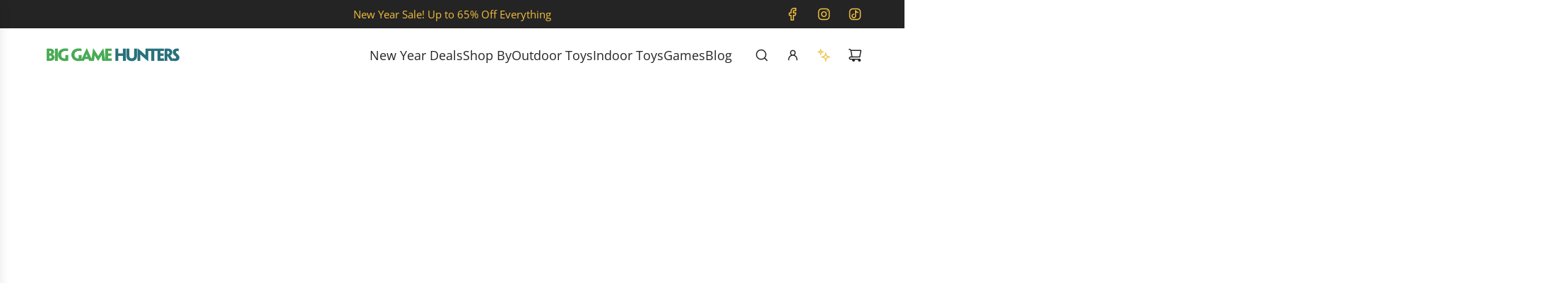

--- FILE ---
content_type: text/javascript
request_url: https://www.biggamehunters.co.uk/cdn/shop/t/67/assets/component-complementary-products.js?v=140161883180459774071758695582
body_size: 15198
content:
(()=>{"use strict";var __webpack_modules__={9811:()=>{/**
 * @license
 * Copyright 2019 Google LLC
 * SPDX-License-Identifier: BSD-3-Clause
 */const css_tag_t=window,e=css_tag_t.ShadowRoot&&(css_tag_t.ShadyCSS===void 0||css_tag_t.ShadyCSS.nativeShadow)&&"adoptedStyleSheets"in Document.prototype&&"replace"in CSSStyleSheet.prototype,s=Symbol(),n=new WeakMap;class o{constructor(t2,e2,n2){if(this._$cssResult$=!0,n2!==s)throw Error("CSSResult is not constructable. Use `unsafeCSS` or `css` instead.");this.cssText=t2,this.t=e2}get styleSheet(){let t2=this.o;const s2=this.t;if(e&&t2===void 0){const e2=s2!==void 0&&s2.length===1;e2&&(t2=n.get(s2)),t2===void 0&&((this.o=t2=new CSSStyleSheet).replaceSync(this.cssText),e2&&n.set(s2,t2))}return t2}toString(){return this.cssText}}const r=t2=>new o(typeof t2=="string"?t2:t2+"",void 0,s),i=(t2,...e2)=>{const n2=t2.length===1?t2[0]:e2.reduce((e3,s2,n3)=>e3+(t3=>{if(t3._$cssResult$===!0)return t3.cssText;if(typeof t3=="number")return t3;throw Error("Value passed to 'css' function must be a 'css' function result: "+t3+". Use 'unsafeCSS' to pass non-literal values, but take care to ensure page security.")})(s2)+t2[n3+1],t2[0]);return new o(n2,t2,s)},S=(s2,n2)=>{e?s2.adoptedStyleSheets=n2.map(t2=>t2 instanceof CSSStyleSheet?t2:t2.styleSheet):n2.forEach(e2=>{const n3=document.createElement("style"),o2=css_tag_t.litNonce;o2!==void 0&&n3.setAttribute("nonce",o2),n3.textContent=e2.cssText,s2.appendChild(n3)})},c=e?t2=>t2:t2=>t2 instanceof CSSStyleSheet?(t3=>{let e2="";for(const s2 of t3.cssRules)e2+=s2.cssText;return r(e2)})(t2):t2;/**
 * @license
 * Copyright 2017 Google LLC
 * SPDX-License-Identifier: BSD-3-Clause
 */var reactive_element_s;const reactive_element_e=window,reactive_element_r=reactive_element_e.trustedTypes,h=reactive_element_r?reactive_element_r.emptyScript:"",reactive_element_o=reactive_element_e.reactiveElementPolyfillSupport,reactive_element_n={toAttribute(t2,i2){switch(i2){case Boolean:t2=t2?h:null;break;case Object:case Array:t2=t2==null?t2:JSON.stringify(t2)}return t2},fromAttribute(t2,i2){let s2=t2;switch(i2){case Boolean:s2=t2!==null;break;case Number:s2=t2===null?null:Number(t2);break;case Object:case Array:try{s2=JSON.parse(t2)}catch{s2=null}}return s2}},a=(t2,i2)=>i2!==t2&&(i2==i2||t2==t2),l={attribute:!0,type:String,converter:reactive_element_n,reflect:!1,hasChanged:a},d="finalized";class u extends HTMLElement{constructor(){super(),this._$Ei=new Map,this.isUpdatePending=!1,this.hasUpdated=!1,this._$El=null,this._$Eu()}static addInitializer(t2){var i2;this.finalize(),((i2=this.h)!==null&&i2!==void 0?i2:this.h=[]).push(t2)}static get observedAttributes(){this.finalize();const t2=[];return this.elementProperties.forEach((i2,s2)=>{const e2=this._$Ep(s2,i2);e2!==void 0&&(this._$Ev.set(e2,s2),t2.push(e2))}),t2}static createProperty(t2,i2=l){if(i2.state&&(i2.attribute=!1),this.finalize(),this.elementProperties.set(t2,i2),!i2.noAccessor&&!this.prototype.hasOwnProperty(t2)){const s2=typeof t2=="symbol"?Symbol():"__"+t2,e2=this.getPropertyDescriptor(t2,s2,i2);e2!==void 0&&Object.defineProperty(this.prototype,t2,e2)}}static getPropertyDescriptor(t2,i2,s2){return{get(){return this[i2]},set(e2){const r2=this[t2];this[i2]=e2,this.requestUpdate(t2,r2,s2)},configurable:!0,enumerable:!0}}static getPropertyOptions(t2){return this.elementProperties.get(t2)||l}static finalize(){if(this.hasOwnProperty(d))return!1;this[d]=!0;const t2=Object.getPrototypeOf(this);if(t2.finalize(),t2.h!==void 0&&(this.h=[...t2.h]),this.elementProperties=new Map(t2.elementProperties),this._$Ev=new Map,this.hasOwnProperty("properties")){const t3=this.properties,i2=[...Object.getOwnPropertyNames(t3),...Object.getOwnPropertySymbols(t3)];for(const s2 of i2)this.createProperty(s2,t3[s2])}return this.elementStyles=this.finalizeStyles(this.styles),!0}static finalizeStyles(i2){const s2=[];if(Array.isArray(i2)){const e2=new Set(i2.flat(1/0).reverse());for(const i3 of e2)s2.unshift(c(i3))}else i2!==void 0&&s2.push(c(i2));return s2}static _$Ep(t2,i2){const s2=i2.attribute;return s2===!1?void 0:typeof s2=="string"?s2:typeof t2=="string"?t2.toLowerCase():void 0}_$Eu(){var t2;this._$E_=new Promise(t3=>this.enableUpdating=t3),this._$AL=new Map,this._$Eg(),this.requestUpdate(),(t2=this.constructor.h)===null||t2===void 0||t2.forEach(t3=>t3(this))}addController(t2){var i2,s2;((i2=this._$ES)!==null&&i2!==void 0?i2:this._$ES=[]).push(t2),this.renderRoot!==void 0&&this.isConnected&&((s2=t2.hostConnected)===null||s2===void 0||s2.call(t2))}removeController(t2){var i2;(i2=this._$ES)===null||i2===void 0||i2.splice(this._$ES.indexOf(t2)>>>0,1)}_$Eg(){this.constructor.elementProperties.forEach((t2,i2)=>{this.hasOwnProperty(i2)&&(this._$Ei.set(i2,this[i2]),delete this[i2])})}createRenderRoot(){var t2;const s2=(t2=this.shadowRoot)!==null&&t2!==void 0?t2:this.attachShadow(this.constructor.shadowRootOptions);return S(s2,this.constructor.elementStyles),s2}connectedCallback(){var t2;this.renderRoot===void 0&&(this.renderRoot=this.createRenderRoot()),this.enableUpdating(!0),(t2=this._$ES)===null||t2===void 0||t2.forEach(t3=>{var i2;return(i2=t3.hostConnected)===null||i2===void 0?void 0:i2.call(t3)})}enableUpdating(t2){}disconnectedCallback(){var t2;(t2=this._$ES)===null||t2===void 0||t2.forEach(t3=>{var i2;return(i2=t3.hostDisconnected)===null||i2===void 0?void 0:i2.call(t3)})}attributeChangedCallback(t2,i2,s2){this._$AK(t2,s2)}_$EO(t2,i2,s2=l){var e2;const r2=this.constructor._$Ep(t2,s2);if(r2!==void 0&&s2.reflect===!0){const h2=(((e2=s2.converter)===null||e2===void 0?void 0:e2.toAttribute)!==void 0?s2.converter:reactive_element_n).toAttribute(i2,s2.type);this._$El=t2,h2==null?this.removeAttribute(r2):this.setAttribute(r2,h2),this._$El=null}}_$AK(t2,i2){var s2;const e2=this.constructor,r2=e2._$Ev.get(t2);if(r2!==void 0&&this._$El!==r2){const t3=e2.getPropertyOptions(r2),h2=typeof t3.converter=="function"?{fromAttribute:t3.converter}:((s2=t3.converter)===null||s2===void 0?void 0:s2.fromAttribute)!==void 0?t3.converter:reactive_element_n;this._$El=r2,this[r2]=h2.fromAttribute(i2,t3.type),this._$El=null}}requestUpdate(t2,i2,s2){let e2=!0;t2!==void 0&&(((s2=s2||this.constructor.getPropertyOptions(t2)).hasChanged||a)(this[t2],i2)?(this._$AL.has(t2)||this._$AL.set(t2,i2),s2.reflect===!0&&this._$El!==t2&&(this._$EC===void 0&&(this._$EC=new Map),this._$EC.set(t2,s2))):e2=!1),!this.isUpdatePending&&e2&&(this._$E_=this._$Ej())}async _$Ej(){this.isUpdatePending=!0;try{await this._$E_}catch(t3){Promise.reject(t3)}const t2=this.scheduleUpdate();return t2!=null&&await t2,!this.isUpdatePending}scheduleUpdate(){return this.performUpdate()}performUpdate(){var t2;if(!this.isUpdatePending)return;this.hasUpdated,this._$Ei&&(this._$Ei.forEach((t3,i3)=>this[i3]=t3),this._$Ei=void 0);let i2=!1;const s2=this._$AL;try{i2=this.shouldUpdate(s2),i2?(this.willUpdate(s2),(t2=this._$ES)===null||t2===void 0||t2.forEach(t3=>{var i3;return(i3=t3.hostUpdate)===null||i3===void 0?void 0:i3.call(t3)}),this.update(s2)):this._$Ek()}catch(t3){throw i2=!1,this._$Ek(),t3}i2&&this._$AE(s2)}willUpdate(t2){}_$AE(t2){var i2;(i2=this._$ES)===null||i2===void 0||i2.forEach(t3=>{var i3;return(i3=t3.hostUpdated)===null||i3===void 0?void 0:i3.call(t3)}),this.hasUpdated||(this.hasUpdated=!0,this.firstUpdated(t2)),this.updated(t2)}_$Ek(){this._$AL=new Map,this.isUpdatePending=!1}get updateComplete(){return this.getUpdateComplete()}getUpdateComplete(){return this._$E_}shouldUpdate(t2){return!0}update(t2){this._$EC!==void 0&&(this._$EC.forEach((t3,i2)=>this._$EO(i2,this[i2],t3)),this._$EC=void 0),this._$Ek()}updated(t2){}firstUpdated(t2){}}u[d]=!0,u.elementProperties=new Map,u.elementStyles=[],u.shadowRootOptions={mode:"open"},reactive_element_o?.({ReactiveElement:u}),((reactive_element_s=reactive_element_e.reactiveElementVersions)!==null&&reactive_element_s!==void 0?reactive_element_s:reactive_element_e.reactiveElementVersions=[]).push("1.6.3");/**
 * @license
 * Copyright 2017 Google LLC
 * SPDX-License-Identifier: BSD-3-Clause
 */var lit_html_t;const lit_html_i=window,lit_html_s=lit_html_i.trustedTypes,lit_html_e=lit_html_s?lit_html_s.createPolicy("lit-html",{createHTML:t2=>t2}):void 0,lit_html_o="$lit$",lit_html_n=`lit$${(Math.random()+"").slice(9)}$`,lit_html_l="?"+lit_html_n,lit_html_h=`<${lit_html_l}>`,lit_html_r=document,lit_html_u=()=>lit_html_r.createComment(""),lit_html_d=t2=>t2===null||typeof t2!="object"&&typeof t2!="function",lit_html_c=Array.isArray,v=t2=>lit_html_c(t2)||typeof t2?.[Symbol.iterator]=="function",lit_html_a=`[ 	
\f\r]`,f=/<(?:(!--|\/[^a-zA-Z])|(\/?[a-zA-Z][^>\s]*)|(\/?$))/g,_=/-->/g,m=/>/g,p=RegExp(`>|${lit_html_a}(?:([^\\s"'>=/]+)(${lit_html_a}*=${lit_html_a}*(?:[^ 	
\f\r"'\`<>=]|("|')|))|$)`,"g"),g=/'/g,$=/"/g,y=/^(?:script|style|textarea|title)$/i,w=t2=>(i2,...s2)=>({_$litType$:t2,strings:i2,values:s2}),x=w(1),b=w(2),T=Symbol.for("lit-noChange"),A=Symbol.for("lit-nothing"),E=new WeakMap,C=lit_html_r.createTreeWalker(lit_html_r,129,null,!1);function P(t2,i2){if(!Array.isArray(t2)||!t2.hasOwnProperty("raw"))throw Error("invalid template strings array");return lit_html_e!==void 0?lit_html_e.createHTML(i2):i2}const V=(t2,i2)=>{const s2=t2.length-1,e2=[];let l2,r2=i2===2?"<svg>":"",u2=f;for(let i3=0;i3<s2;i3++){const s3=t2[i3];let d2,c2,v2=-1,a2=0;for(;a2<s3.length&&(u2.lastIndex=a2,c2=u2.exec(s3),c2!==null);)a2=u2.lastIndex,u2===f?c2[1]==="!--"?u2=_:c2[1]!==void 0?u2=m:c2[2]!==void 0?(y.test(c2[2])&&(l2=RegExp("</"+c2[2],"g")),u2=p):c2[3]!==void 0&&(u2=p):u2===p?c2[0]===">"?(u2=l2??f,v2=-1):c2[1]===void 0?v2=-2:(v2=u2.lastIndex-c2[2].length,d2=c2[1],u2=c2[3]===void 0?p:c2[3]==='"'?$:g):u2===$||u2===g?u2=p:u2===_||u2===m?u2=f:(u2=p,l2=void 0);const w2=u2===p&&t2[i3+1].startsWith("/>")?" ":"";r2+=u2===f?s3+lit_html_h:v2>=0?(e2.push(d2),s3.slice(0,v2)+lit_html_o+s3.slice(v2)+lit_html_n+w2):s3+lit_html_n+(v2===-2?(e2.push(void 0),i3):w2)}return[P(t2,r2+(t2[s2]||"<?>")+(i2===2?"</svg>":"")),e2]};class N{constructor({strings:t2,_$litType$:i2},e2){let h2;this.parts=[];let r2=0,d2=0;const c2=t2.length-1,v2=this.parts,[a2,f2]=V(t2,i2);if(this.el=N.createElement(a2,e2),C.currentNode=this.el.content,i2===2){const t3=this.el.content,i3=t3.firstChild;i3.remove(),t3.append(...i3.childNodes)}for(;(h2=C.nextNode())!==null&&v2.length<c2;){if(h2.nodeType===1){if(h2.hasAttributes()){const t3=[];for(const i3 of h2.getAttributeNames())if(i3.endsWith(lit_html_o)||i3.startsWith(lit_html_n)){const s2=f2[d2++];if(t3.push(i3),s2!==void 0){const t4=h2.getAttribute(s2.toLowerCase()+lit_html_o).split(lit_html_n),i4=/([.?@])?(.*)/.exec(s2);v2.push({type:1,index:r2,name:i4[2],strings:t4,ctor:i4[1]==="."?H:i4[1]==="?"?L:i4[1]==="@"?z:k})}else v2.push({type:6,index:r2})}for(const i3 of t3)h2.removeAttribute(i3)}if(y.test(h2.tagName)){const t3=h2.textContent.split(lit_html_n),i3=t3.length-1;if(i3>0){h2.textContent=lit_html_s?lit_html_s.emptyScript:"";for(let s2=0;s2<i3;s2++)h2.append(t3[s2],lit_html_u()),C.nextNode(),v2.push({type:2,index:++r2});h2.append(t3[i3],lit_html_u())}}}else if(h2.nodeType===8)if(h2.data===lit_html_l)v2.push({type:2,index:r2});else{let t3=-1;for(;(t3=h2.data.indexOf(lit_html_n,t3+1))!==-1;)v2.push({type:7,index:r2}),t3+=lit_html_n.length-1}r2++}}static createElement(t2,i2){const s2=lit_html_r.createElement("template");return s2.innerHTML=t2,s2}}function lit_html_S(t2,i2,s2=t2,e2){var o2,n2,l2,h2;if(i2===T)return i2;let r2=e2!==void 0?(o2=s2._$Co)===null||o2===void 0?void 0:o2[e2]:s2._$Cl;const u2=lit_html_d(i2)?void 0:i2._$litDirective$;return r2?.constructor!==u2&&((n2=r2?._$AO)===null||n2===void 0||n2.call(r2,!1),u2===void 0?r2=void 0:(r2=new u2(t2),r2._$AT(t2,s2,e2)),e2!==void 0?((l2=(h2=s2)._$Co)!==null&&l2!==void 0?l2:h2._$Co=[])[e2]=r2:s2._$Cl=r2),r2!==void 0&&(i2=lit_html_S(t2,r2._$AS(t2,i2.values),r2,e2)),i2}class M{constructor(t2,i2){this._$AV=[],this._$AN=void 0,this._$AD=t2,this._$AM=i2}get parentNode(){return this._$AM.parentNode}get _$AU(){return this._$AM._$AU}u(t2){var i2;const{el:{content:s2},parts:e2}=this._$AD,o2=((i2=t2?.creationScope)!==null&&i2!==void 0?i2:lit_html_r).importNode(s2,!0);C.currentNode=o2;let n2=C.nextNode(),l2=0,h2=0,u2=e2[0];for(;u2!==void 0;){if(l2===u2.index){let i3;u2.type===2?i3=new R(n2,n2.nextSibling,this,t2):u2.type===1?i3=new u2.ctor(n2,u2.name,u2.strings,this,t2):u2.type===6&&(i3=new Z(n2,this,t2)),this._$AV.push(i3),u2=e2[++h2]}l2!==u2?.index&&(n2=C.nextNode(),l2++)}return C.currentNode=lit_html_r,o2}v(t2){let i2=0;for(const s2 of this._$AV)s2!==void 0&&(s2.strings!==void 0?(s2._$AI(t2,s2,i2),i2+=s2.strings.length-2):s2._$AI(t2[i2])),i2++}}class R{constructor(t2,i2,s2,e2){var o2;this.type=2,this._$AH=A,this._$AN=void 0,this._$AA=t2,this._$AB=i2,this._$AM=s2,this.options=e2,this._$Cp=(o2=e2?.isConnected)===null||o2===void 0||o2}get _$AU(){var t2,i2;return(i2=(t2=this._$AM)===null||t2===void 0?void 0:t2._$AU)!==null&&i2!==void 0?i2:this._$Cp}get parentNode(){let t2=this._$AA.parentNode;const i2=this._$AM;return i2!==void 0&&t2?.nodeType===11&&(t2=i2.parentNode),t2}get startNode(){return this._$AA}get endNode(){return this._$AB}_$AI(t2,i2=this){t2=lit_html_S(this,t2,i2),lit_html_d(t2)?t2===A||t2==null||t2===""?(this._$AH!==A&&this._$AR(),this._$AH=A):t2!==this._$AH&&t2!==T&&this._(t2):t2._$litType$!==void 0?this.g(t2):t2.nodeType!==void 0?this.$(t2):v(t2)?this.T(t2):this._(t2)}k(t2){return this._$AA.parentNode.insertBefore(t2,this._$AB)}$(t2){this._$AH!==t2&&(this._$AR(),this._$AH=this.k(t2))}_(t2){this._$AH!==A&&lit_html_d(this._$AH)?this._$AA.nextSibling.data=t2:this.$(lit_html_r.createTextNode(t2)),this._$AH=t2}g(t2){var i2;const{values:s2,_$litType$:e2}=t2,o2=typeof e2=="number"?this._$AC(t2):(e2.el===void 0&&(e2.el=N.createElement(P(e2.h,e2.h[0]),this.options)),e2);if(((i2=this._$AH)===null||i2===void 0?void 0:i2._$AD)===o2)this._$AH.v(s2);else{const t3=new M(o2,this),i3=t3.u(this.options);t3.v(s2),this.$(i3),this._$AH=t3}}_$AC(t2){let i2=E.get(t2.strings);return i2===void 0&&E.set(t2.strings,i2=new N(t2)),i2}T(t2){lit_html_c(this._$AH)||(this._$AH=[],this._$AR());const i2=this._$AH;let s2,e2=0;for(const o2 of t2)e2===i2.length?i2.push(s2=new R(this.k(lit_html_u()),this.k(lit_html_u()),this,this.options)):s2=i2[e2],s2._$AI(o2),e2++;e2<i2.length&&(this._$AR(s2&&s2._$AB.nextSibling,e2),i2.length=e2)}_$AR(t2=this._$AA.nextSibling,i2){var s2;for((s2=this._$AP)===null||s2===void 0||s2.call(this,!1,!0,i2);t2&&t2!==this._$AB;){const i3=t2.nextSibling;t2.remove(),t2=i3}}setConnected(t2){var i2;this._$AM===void 0&&(this._$Cp=t2,(i2=this._$AP)===null||i2===void 0||i2.call(this,t2))}}class k{constructor(t2,i2,s2,e2,o2){this.type=1,this._$AH=A,this._$AN=void 0,this.element=t2,this.name=i2,this._$AM=e2,this.options=o2,s2.length>2||s2[0]!==""||s2[1]!==""?(this._$AH=Array(s2.length-1).fill(new String),this.strings=s2):this._$AH=A}get tagName(){return this.element.tagName}get _$AU(){return this._$AM._$AU}_$AI(t2,i2=this,s2,e2){const o2=this.strings;let n2=!1;if(o2===void 0)t2=lit_html_S(this,t2,i2,0),n2=!lit_html_d(t2)||t2!==this._$AH&&t2!==T,n2&&(this._$AH=t2);else{const e3=t2;let l2,h2;for(t2=o2[0],l2=0;l2<o2.length-1;l2++)h2=lit_html_S(this,e3[s2+l2],i2,l2),h2===T&&(h2=this._$AH[l2]),n2||(n2=!lit_html_d(h2)||h2!==this._$AH[l2]),h2===A?t2=A:t2!==A&&(t2+=(h2??"")+o2[l2+1]),this._$AH[l2]=h2}n2&&!e2&&this.j(t2)}j(t2){t2===A?this.element.removeAttribute(this.name):this.element.setAttribute(this.name,t2??"")}}class H extends k{constructor(){super(...arguments),this.type=3}j(t2){this.element[this.name]=t2===A?void 0:t2}}const I=lit_html_s?lit_html_s.emptyScript:"";class L extends k{constructor(){super(...arguments),this.type=4}j(t2){t2&&t2!==A?this.element.setAttribute(this.name,I):this.element.removeAttribute(this.name)}}class z extends k{constructor(t2,i2,s2,e2,o2){super(t2,i2,s2,e2,o2),this.type=5}_$AI(t2,i2=this){var s2;if((t2=(s2=lit_html_S(this,t2,i2,0))!==null&&s2!==void 0?s2:A)===T)return;const e2=this._$AH,o2=t2===A&&e2!==A||t2.capture!==e2.capture||t2.once!==e2.once||t2.passive!==e2.passive,n2=t2!==A&&(e2===A||o2);o2&&this.element.removeEventListener(this.name,this,e2),n2&&this.element.addEventListener(this.name,this,t2),this._$AH=t2}handleEvent(t2){var i2,s2;typeof this._$AH=="function"?this._$AH.call((s2=(i2=this.options)===null||i2===void 0?void 0:i2.host)!==null&&s2!==void 0?s2:this.element,t2):this._$AH.handleEvent(t2)}}class Z{constructor(t2,i2,s2){this.element=t2,this.type=6,this._$AN=void 0,this._$AM=i2,this.options=s2}get _$AU(){return this._$AM._$AU}_$AI(t2){lit_html_S(this,t2)}}const j={O:lit_html_o,P:lit_html_n,A:lit_html_l,C:1,M:V,L:M,R:v,D:lit_html_S,I:R,V:k,H:L,N:z,U:H,F:Z},B=lit_html_i.litHtmlPolyfillSupport;B?.(N,R),((lit_html_t=lit_html_i.litHtmlVersions)!==null&&lit_html_t!==void 0?lit_html_t:lit_html_i.litHtmlVersions=[]).push("2.8.0");const D=(t2,i2,s2)=>{var e2,o2;const n2=(e2=s2?.renderBefore)!==null&&e2!==void 0?e2:i2;let l2=n2._$litPart$;if(l2===void 0){const t3=(o2=s2?.renderBefore)!==null&&o2!==void 0?o2:null;n2._$litPart$=l2=new R(i2.insertBefore(lit_html_u(),t3),t3,void 0,s2??{})}return l2._$AI(t2),l2};/**
 * @license
 * Copyright 2017 Google LLC
 * SPDX-License-Identifier: BSD-3-Clause
 */var lit_element_l,lit_element_o;const lit_element_r=null;class lit_element_s extends u{constructor(){super(...arguments),this.renderOptions={host:this},this._$Do=void 0}createRenderRoot(){var t2,e2;const i2=super.createRenderRoot();return(t2=(e2=this.renderOptions).renderBefore)!==null&&t2!==void 0||(e2.renderBefore=i2.firstChild),i2}update(t2){const i2=this.render();this.hasUpdated||(this.renderOptions.isConnected=this.isConnected),super.update(t2),this._$Do=D(i2,this.renderRoot,this.renderOptions)}connectedCallback(){var t2;super.connectedCallback(),(t2=this._$Do)===null||t2===void 0||t2.setConnected(!0)}disconnectedCallback(){var t2;super.disconnectedCallback(),(t2=this._$Do)===null||t2===void 0||t2.setConnected(!1)}render(){return T}}lit_element_s.finalized=!0,lit_element_s._$litElement$=!0,(lit_element_l=globalThis.litElementHydrateSupport)===null||lit_element_l===void 0||lit_element_l.call(globalThis,{LitElement:lit_element_s});const lit_element_n=globalThis.litElementPolyfillSupport;lit_element_n?.({LitElement:lit_element_s});const lit_element_h={_$AK:(t2,e2,i2)=>{t2._$AK(e2,i2)},_$AL:t2=>t2._$AL};((lit_element_o=globalThis.litElementVersions)!==null&&lit_element_o!==void 0?lit_element_o:globalThis.litElementVersions=[]).push("3.3.3");/**
 * @license
 * Copyright 2017 Google LLC
 * SPDX-License-Identifier: BSD-3-Clause
 */const directive_t={ATTRIBUTE:1,CHILD:2,PROPERTY:3,BOOLEAN_ATTRIBUTE:4,EVENT:5,ELEMENT:6},directive_e=t2=>(...e2)=>({_$litDirective$:t2,values:e2});class directive_i{constructor(t2){}get _$AU(){return this._$AM._$AU}_$AT(t2,e2,i2){this._$Ct=t2,this._$AM=e2,this._$Ci=i2}_$AS(t2,e2){return this.update(t2,e2)}update(t2,e2){return this.render(...e2)}}/**
 * @license
 * Copyright 2017 Google LLC
 * SPDX-License-Identifier: BSD-3-Clause
 */class unsafe_html_e extends directive_i{constructor(i2){if(super(i2),this.et=A,i2.type!==directive_t.CHILD)throw Error(this.constructor.directiveName+"() can only be used in child bindings")}render(r2){if(r2===A||r2==null)return this.ft=void 0,this.et=r2;if(r2===T)return r2;if(typeof r2!="string")throw Error(this.constructor.directiveName+"() called with a non-string value");if(r2===this.et)return this.ft;this.et=r2;const s2=[r2];return s2.raw=s2,this.ft={_$litType$:this.constructor.resultType,strings:s2,values:[]}}}unsafe_html_e.directiveName="unsafeHTML",unsafe_html_e.resultType=1;const unsafe_html_o=directive_e(unsafe_html_e);/**
 * @license
 * Copyright 2017 Google LLC
 * SPDX-License-Identifier: BSD-3-Clause
 */class unsafe_svg_t extends unsafe_html_e{}unsafe_svg_t.directiveName="unsafeSVG",unsafe_svg_t.resultType=2;const unsafe_svg_o=directive_e(unsafe_svg_t);/**
 * @license
 * Copyright 2018 Google LLC
 * SPDX-License-Identifier: BSD-3-Clause
 */const class_map_o=directive_e(class extends directive_i{constructor(t2){var i2;if(super(t2),t2.type!==directive_t.ATTRIBUTE||t2.name!=="class"||((i2=t2.strings)===null||i2===void 0?void 0:i2.length)>2)throw Error("`classMap()` can only be used in the `class` attribute and must be the only part in the attribute.")}render(t2){return" "+Object.keys(t2).filter(i2=>t2[i2]).join(" ")+" "}update(i2,[s2]){var r2,o2;if(this.it===void 0){this.it=new Set,i2.strings!==void 0&&(this.nt=new Set(i2.strings.join(" ").split(/\s/).filter(t2=>t2!=="")));for(const t2 in s2)s2[t2]&&!(!((r2=this.nt)===null||r2===void 0)&&r2.has(t2))&&this.it.add(t2);return this.render(s2)}const e2=i2.element.classList;this.it.forEach(t2=>{t2 in s2||(e2.remove(t2),this.it.delete(t2))});for(const t2 in s2){const i3=!!s2[t2];i3===this.it.has(t2)||!((o2=this.nt)===null||o2===void 0)&&o2.has(t2)||(i3?(e2.add(t2),this.it.add(t2)):(e2.remove(t2),this.it.delete(t2)))}return T}});function throttle(callback,interval){let enableCall=!0,calledWhenDisabled=!1;return(...args)=>{const onTimeout=()=>{calledWhenDisabled?(callback.apply(this,args),setTimeout(onTimeout,interval)):enableCall=!0,calledWhenDisabled=!1};if(!enableCall){calledWhenDisabled=!0;return}enableCall=!1,callback.apply(this,args),setTimeout(onTimeout,interval)}}function formatMoney(cents,format){var moneyFormat=format||"${{amount}}";typeof cents=="string"&&(cents=cents.replace(".",""));var value="",placeholderRegex=/\{\{\s*(\w+)\s*\}\}/,formatString=moneyFormat;function formatWithDelimiters(number,precision,thousands,decimal){if(precision==null&&(precision=2),thousands=thousands||",",decimal=decimal||".",isNaN(number)||number==null)return"0";number=(number/100).toFixed(precision);var parts=number.split("."),dollarsAmount=parts[0].replace(/(\d)(?=(\d{3})+(?!\d))/g,"$1"+thousands),centsAmount=parts[1]?decimal+parts[1]:"";return dollarsAmount+centsAmount}var match=formatString.match(placeholderRegex);if(!match)throw new Error(`Invalid format string: '${formatString}'. Expected '{{amount}}' or similar placeholders.`);switch(match[1]){case"amount":value=formatWithDelimiters(cents,2);break;case"amount_no_decimals":value=formatWithDelimiters(cents,0);break;case"amount_with_comma_separator":value=formatWithDelimiters(cents,2,".",",");break;case"amount_with_space_separator":value=formatWithDelimiters(cents,2," ",",");break;case"amount_no_decimals_with_comma_separator":value=formatWithDelimiters(cents,0,".",",");break;case"amount_no_decimals_with_space_separator":value=formatWithDelimiters(cents,0," ");break;default:throw new Error(`Unknown format type: ${match[1]}`)}return formatString.replace(placeholderRegex,value)}class FocusTrap{constructor(container,initialElement=null,onEscape=null){this.container=container,this.initialElement=initialElement,this.onEscape=onEscape,this.focusableElements=[],this.firstElement=null,this.lastElement=null,this.handleKeyDown=this.handleKeyDown.bind(this),this.updateFocusableElements=this.updateFocusableElements.bind(this),this.observer=new MutationObserver(this.updateFocusableElements),this.init()}init(){this.container&&(this.container.removeAttribute("inert"),this.updateFocusableElements(),this.initialElement&&this.isFocusable(this.initialElement)?this.initialElement.focus():this.firstElement&&this.firstElement.focus(),this.container.addEventListener("keydown",this.handleKeyDown),this.observer.observe(this.container,{childList:!0,subtree:!0,attributes:!0}))}isFocusable(el){return el?el.offsetParent!==null&&el.getAttribute("tabindex")!=="-1"&&!this.isInsideClosedDetails(el):!1}isInsideClosedDetails(el){let parent=el.parentElement;for(;parent;){if(parent.tagName.toLowerCase()==="details"&&!parent.hasAttribute("open"))return!(el.tagName.toLowerCase()==="summary"&&parent.querySelector("summary")===el);parent=parent.parentElement}return!1}updateFocusableElements(){this.focusableElements=Array.from(this.container.querySelectorAll('a[href], area[href], input:not([type=hidden]), select, textarea, button:not([disabled]), iframe, object, embed, [tabindex]:not([tabindex="-1"]), [contenteditable], summary')).filter(el=>this.isFocusable(el)),this.focusableElements.length>0?(this.firstElement=this.focusableElements[0],this.lastElement=this.focusableElements[this.focusableElements.length-1]):(this.firstElement=null,this.lastElement=null,console.warn("No focusable elements found within the container."))}handleKeyDown(e2){if(e2.key==="Tab"){if(this.focusableElements.length===0){e2.preventDefault();return}e2.shiftKey?document.activeElement===this.firstElement&&(e2.preventDefault(),this.lastElement.focus()):document.activeElement===this.lastElement&&(e2.preventDefault(),this.firstElement.focus())}else e2.key==="Escape"&&this.onEscape&&this.onEscape()}destroy(){this.container.setAttribute("inert",""),this.container.removeEventListener("keydown",this.handleKeyDown),this.observer.disconnect()}}class CartManager{constructor(){this.cartType=document.getElementById("PageContainer")?.dataset.cartType,this.cartAction=document.getElementById("PageContainer")?.dataset.cartAction,this.languageUrl=document.getElementById("PageContainer")?.dataset.languageUrl,this.cartCountIndicator=document.querySelector("[data-cart-count-indicator]"),this.wethemeGlobal=document.querySelector("script#wetheme-global"),this.translations=this.wethemeGlobal?JSON.parse(this.wethemeGlobal.textContent).translations:{}}async addSingleProduct(formOrData,button,options={}){let variantId,quantity=1;if(formOrData instanceof HTMLFormElement){const formData=new FormData(formOrData);variantId=formData.get("id"),quantity=parseInt(formData.get("quantity")||"1",10)}else formOrData instanceof FormData?(variantId=formOrData.get("id"),quantity=parseInt(formOrData.get("quantity")||"1",10)):typeof formOrData=="object"&&(variantId=formOrData.id||formOrData.variantId,quantity=formOrData.quantity||1);if(!variantId)throw new Error("No variant ID provided");const items=[{id:parseInt(variantId,10),quantity}];return this.addItemsToCart(items,button,options)}async addMultipleProducts(items,button,options={}){if(!Array.isArray(items)||items.length===0)throw new Error("No items provided or invalid items array");return this.addItemsToCart(items,button,options)}async addItemsToCart(items,button,options={}){button&&this.showLoadingState(button);try{const response=await this.performBulkAdd(items);if(response.ok)return await this.handleSuccess(button,response,options),response;if(response.status===422){console.warn("Bulk add failed due to inventory constraints, trying individual adds...");const individualResponse=await this.addItemsIndividually(items);return await this.handleSuccess(button,individualResponse,options),individualResponse}else{const errorData=await response.json();throw new Error(errorData.description||"Failed to add items to cart")}}catch(error){console.warn("Bulk add failed, trying individual adds...",error);try{const individualResponse=await this.addItemsIndividually(items);return await this.handleSuccess(button,individualResponse,options),individualResponse}catch(individualError){throw button&&this.hideLoadingState(button),individualError}}}async performBulkAdd(items){const payload={items};this.cartType==="drawer"&&(payload.sections="cart-drawer");const config={method:"POST",headers:{"Content-Type":"application/json",Accept:"application/json"},body:JSON.stringify(payload)};return fetch(window.routes.cart_add_url,config)}async addItemsIndividually(items){let lastSuccessfulResponse=null,successfullyAdded=0,skippedItems=0;for(const item of items)try{const payload={items:[item]};this.cartType==="drawer"&&(payload.sections="cart-drawer");const config={method:"POST",headers:{"Content-Type":"application/json",Accept:"application/json"},body:JSON.stringify(payload)},response=await fetch(window.routes.cart_add_url,config);if(response.ok)successfullyAdded++,lastSuccessfulResponse=response;else if(response.status===422)skippedItems++,console.warn(`Skipping item ${item.id} due to inventory constraints`);else{const errorData=await response.json();console.error(`Failed to add item ${item.id}:`,errorData.description||"Unknown error"),skippedItems++}}catch(error){console.error(`Error adding item ${item.id}:`,error),skippedItems++}if(successfullyAdded===0)throw new Error("No items could be added to cart");return skippedItems>0&&console.info(`Successfully added ${successfullyAdded} items, skipped ${skippedItems} items due to inventory or other issues`),lastSuccessfulResponse||{ok:!0,status:200}}async handleSuccess(button,response,options={}){if(button&&this.hideLoadingState(button),this.cartType==="drawer"&&response&&response.ok)try{const responseJson=await response.clone().json();this.updateCartDrawer(responseJson)}catch(error){console.warn("Could not parse response for cart drawer update:",error)}window.eventBus&&options.sectionId&&window.eventBus.emit("cart:added",{sectionId:options.sectionId}),button?this.handleCartAction(button):this.updateCartCountIndicator()}updateCartDrawer(responseJson){window.eventBus&&window.eventBus.emit("update:cart:drawer",responseJson)}handleCartAction(button){this.cartType==="drawer"?this.cartAction==="show_added_message"?(this.showAddedMessage(button),this.updateCartCountIndicator()):this.cartAction==="go_to_or_open_cart"&&(window.eventBus&&window.eventBus.emit("open:cart:drawer",{scrollToTop:!0}),this.updateCartCountIndicator()):this.cartAction==="show_added_message"?(this.showAddedMessage(button),this.updateCartCountIndicator()):window.location=window.routes.cart_url}showAddedMessage(button){const addedTranslation=this.translations.added,buttonText=button.querySelector("[data-button-text]"),addedText=button.querySelector("[data-cart-added-text]");if(buttonText&&addedText)buttonText.style.visibility="hidden",addedText.style.display="block",setTimeout(()=>{addedText.style.display="none",buttonText.style.visibility="",button.disabled=!1},2e3);else if(buttonText){buttonText.style.visibility="hidden";const tempAddedText=document.createElement("span");tempAddedText.textContent=addedTranslation,tempAddedText.style.gridColumn="1",tempAddedText.style.gridRow="1",tempAddedText.classList.add("temp-added-text"),button.appendChild(tempAddedText),setTimeout(()=>{buttonText.style.visibility="",tempAddedText.remove(),button.disabled=!1},2e3)}else{const originalHTML=button.dataset.originalText||button.innerHTML,originalContent=button.innerHTML;button.innerHTML="";const hiddenContent=document.createElement("span");hiddenContent.innerHTML=originalContent,hiddenContent.style.visibility="hidden",hiddenContent.style.gridColumn="1",hiddenContent.style.gridRow="1";const addedContent=document.createElement("span");addedContent.textContent=addedTranslation,addedContent.style.gridColumn="1",addedContent.style.gridRow="1",addedContent.classList.add("temp-added-text"),button.appendChild(hiddenContent),button.appendChild(addedContent),setTimeout(()=>{button.innerHTML=originalHTML,button.disabled=!1},2e3)}}async updateCartCountIndicator(){if(this.cartCountIndicator)try{const languageParam=!this.languageUrl||this.languageUrl==="/"?"":this.languageUrl,cart=await(await fetch(`${languageParam}/cart?view=compare`)).json();window.wetheme?.updateCartCount&&window.wetheme.updateCartCount(cart)}catch(error){console.error("Error updating cart count:",error)}}showLoadingState(button){button.disabled=!0,button.classList.add("loading");const buttonText=button.querySelector("[data-button-text]"),loadingIcon=button.querySelector("[data-loading-icon]");buttonText&&loadingIcon?(buttonText.style.visibility="hidden",loadingIcon.classList.remove("hidden")):(button.dataset.originalText||(button.dataset.originalText=button.textContent),button.innerHTML='<svg viewBox="0 0 25 24" fill="none" xmlns="http://www.w3.org/2000/svg" width="1.6em" height="1.6em" class="spin flex-full"><g clip-path="url(#clip0_3605_47041)"><path d="M12.5 23C6.42487 23 1.5 18.0751 1.5 12C1.5 5.92487 6.42487 1 12.5 1C18.5751 1 23.5 5.92487 23.5 12C23.5 15.1767 22.1534 18.0388 20 20.0468" stroke="currentColor" stroke-width="1.5" stroke-linecap="round"/></g><defs><clipPath id="clip0_3605_47041"><rect width="24" height="24" fill="none" transform="translate(0.5)"/></clipPath></defs></svg>')}hideLoadingState(button){button.disabled=!1,button.classList.remove("loading");const buttonText=button.querySelector("[data-button-text]"),loadingIcon=button.querySelector("[data-loading-icon]");buttonText&&loadingIcon?(buttonText.style.visibility="",loadingIcon.classList.add("hidden")):button.dataset.originalText&&(button.innerHTML=button.dataset.originalText)}}class ProductCrossSell extends lit_element_s{static get styles(){return i`
      :host {
        display: block;
        display: flex;
        flex-direction: columns;
        width: 100%;
      }

      .grid__image div.aspect-ratio--natural {
        display: flex;
      }

      .featured-image {
        width: 100%;
        height: auto;
      }

      svg.icon.icon--placeholder {
        background: #969696;  /* in line with img placeholder color */
        fill: #5D5D5D;        /* in line with img placeholder color */
        border: 1px solid #858585;    /* in line with img placeholder color */
      }

      .info {
        display: flex;
        flex-direction: column;
        justify-content: space-between;
        flex: 1;
        row-gap: 15px;
      }

      .info.vertical {
        flex-direction: column;
      }

      .product-info {
        width: 100%;
      }

      .title {
        display: inline;
        padding: 0 0 5px 0;
        font-size: var(--base-font-size);
        line-height: 1.6;
        color: var(--text-color);
        font-family: var(--body-font-stack);
        font-weight: var(--body-font-weight);
        font-style: var(--body-font-style);
      }

      .title a {
        color: var(--text-color);
        text-decoration: none;
        word-wrap: break-word;
        word-break: break-word;
      }

      .price {
        font-family: var(--header-font-stack);
        font-weight: var(--header-font-weight);
        font-style: var(--header-font-style);
        text-transform: var(--heading-font-case);
      }

      .price a {
        text-decoration: none;
        color: var(--text-color);
      }

      .price a .icon {
        display: inline-block;
        margin-right: 5px;
      }

      .price .price-line-through {
        text-decoration: line-through;
      }

      .price .money.sale-price {
        color: var(--text-color);
        opacity: .4;
        padding-right: 5px;
      }

      .price .money:not(.sale-price):not(.price-line-through) {
        color: var(--text-color);
      }

      .money.sale-price+.money:not(.sale-price):not(.price-line-through) {
        color: var(--on-sale-color);
      }

      .buttons {
        flex-shrink: 0;
        padding-left: 15px;
        display: flex;
        align-items: flex-end;
        padding-bottom: 1px;
      }

      .product-image {
        width: 90px;
        padding-right: 15px;
      }

      .product-image .grid__image {
        display: block;
        margin: 0 auto;
        clip-path: inset(0 round var(--thumbnail-border-radius));
      }

      .aspect-ratio:not(.aspect-ratio--natural) {
        position: relative;
        margin-left: auto;
        margin-right: auto;
      }

      .aspect-ratio.aspect-ratio--square {
        padding-bottom: 100%;
      }

      .aspect-ratio.aspect-ratio--tall {
        padding-bottom: 150%;
      }

      .aspect-ratio.aspect-ratio--wide {
        padding-bottom: 75%;
      }

      .aspect-ratio:not(.aspect-ratio--natural) img,
      .aspect-ratio:not(.aspect-ratio--natural) svg {
        width: 100%;
        height: 100%;
        -o-object-fit: cover;
        object-fit: cover;
        position: absolute;
        left: 50%;
        top: 50%;
        transform: translate(-50%,-50%);
      }

      @media only screen and (max-width: 989px) {
        .info .product-info {
          width: 100%;
          padding-right: 0;
        }

        .buttons {
          padding-left: 0;
        }

        .buttons button.text-link-animated {
          margin-left: 0;
        }
      }

      button.disabled {
        pointer-events: none;
      }

      button.unavailable {
        opacity: .50;
        pointer-events: none;
      }

      .lds-dual-ring {
        display: inline-block;
        width: 15px;
        height: 15px;
      }

      .lds-dual-ring:after {
        content: " ";
        display: block;
        width: 15px;
        height: 15px;
        border-radius: 50%;
        border: 3px solid #000;
        border-color: var(--text-color) transparent var(--text-color) transparent;
        animation: lds-dual-ring 1.2s linear infinite;
      }

      @keyframes lds-dual-ring {
        0% {
          transform: rotate(0deg);
        }

        100% {
          transform: rotate(360deg);
        }
      }

      button.text-link-animated .cross-sells__button-label {
        display: inline-flex;
        text-decoration: none;
        padding-bottom: 2px;
        position: relative;
        background: linear-gradient(to top, var(--text-color-transparent5) 0, var(--text-color-transparent5) 0), linear-gradient(to top, currentColor 0, currentColor 0);
        background-size: 100% 0.1em, 0 0.1em;
        background-position: 100% 100%, 0 100%;
        background-repeat: no-repeat;
        transition-property: background-size;
        transition-timing-function: ease;
        transition-duration: .25s;
        text-transform: var(--button-text-case);

        &:hover,
        &:focus {
          background-size: 0 0.1em, 100% 0.1em;
        }

        .cross-sells__button-label--content {
          display: inline-flex;
          gap: 10px;

          svg {
            display: block;
          }
        }
      }

      .cross-sells__button-label--content .icon {
        display: flex;
        align-items: center;
        color: currentColor;
      }

      .cross-sells__button-label--content .icon svg {
        min-width: 16px;
        min-height: 16px;
        max-width: 16px;
        max-height: 16px;
        width: 16px;
        height: 16px;
        display: inline-block;
        margin: 0;
      }

      button.text-link-animated {
        display: block;
        cursor: pointer;
        margin-left: auto;
        letter-spacing: var(--button-text-spacing-px);
        font-size: var(--button-font-size-px);
        text-transform: var(--button-text-case);
        height: 18px;
        color: var(--text-color);
        border: none;
        background: 0 0;
        font-family: var(--body-font-stack);
        font-weight: var(--body-font-weight);
        font-style: var(--body-font-style);
        padding: 0;
      }

      .sr-only {
        position: absolute;
        left: -10000px;
        top: auto;
        width: 1px;
        height: 1px;
        overflow: hidden;
      }

      select {
        appearance: none;
        background-color: transparent;
        border: none;
        padding: 6px 1em 6px 6px;
        margin: 0;
        width: 100%;
        font-family: inherit;
        font-size: 0.85rem;
        cursor: inherit;
        line-height: inherit;
        outline: none;
        border: 1px solid var(--border-color);
      }

      .not-available {
        font-weight: bold;
        text-align: center;
        padding: 2px 6px;
        margin-bottom: 8px;
        opacity: 0.6;
        border: 1px solid var(--border-color);
        width: 100%;
      }

      .select-wrapper {
        position: relative;
        margin-top: 8px;
      }

      .select-wrapper button {
        text-align: left;
        border: 1px solid var(--border-color);
        border-radius: var(--input-border-radius);
        padding: 8px 36px 8px 10px;
        position: relative;
        background: none;
        min-width: 100%;
        z-index: 1;
        font-size: var(--base-font-size);
        font-family: var(--body-font-stack);
        font-weight: var(--body-font-weight);
        font-style: var(--body-font-style);
        display: grid;
        cursor: pointer;
        line-height: 1.6;
      }

      .select-wrapper--borders-round button {
        padding-left: 15px;
      }

      .select-wrapper button span {
        overflow: hidden;
        width: 100%;
        color: var(--text-color);
      }

      .select-wrapper button .icon {
        position: absolute;
        width: auto;
        display: flex;
        height: 100%;
        right: 0;
        align-items: center;
        color: currentColor;
      }

      .select-wrapper button .chevron {
        min-width: 16px;
        min-height: 16px;
        max-width: 16px;
        max-height: 16px;
        width: 16px;
        height: 16px;
        display: inline-block;
        margin-right: 10px;
        margin-left: 10px;
      }

      .select-wrapper button.open .chevron {
        transform: rotate(180deg);
      }

      ul {
        display: none;
        flex-direction: column;
        text-align: left;
        position: absolute;
        left: 0;
        right: 0;
        top: calc(100% - 1px);
        bottom: auto;
        list-style: none;
        margin: 0;
        padding: 0;
        color: var(--text-color);
        background-color: var(--body-color);
        border: 1px solid var(--border-color);
        border-radius: var(--input-border-radius);
        clip-path: inset(0 round var(--input-border-radius));
        max-height: 40vh;
        overflow: auto;
        max-height: calc( (var(--base-font-size) * 3) + 69px );
        opacity: 0;
        transition: opacity 0.2s ease-in-out;
        z-index: 0;
        pointer-events: none;
      }

      .select-wrapper--borders-round ul,
      .select-wrapper--borders-curved ul,
      .select-wrapper--borders-subtle ul {
        top: calc(100% + 2px);
      }

      ul::-webkit-scrollbar {
        width: 3px;
      }
      
      /* Track */
      ul::-webkit-scrollbar-track {
        background: var(--text-color-transparent30);
      }
      
      /* Handle */
      ul::-webkit-scrollbar-thumb {
        background: var(--text-color-transparent5);
      }

      @supports (-webkit-touch-callout: none) {
        ul {
          top: top: calc(100% - 2px);
          width: 100%;
        }
      }

      ul.open {
        display: flex;
        opacity: 1;
        z-index: 3;
        pointer-events: all;
      }

      ul li {
        font-size: var(--base-font-size);
        padding: 8px 10px;
        margin: 0;
        font-family: inherit;
        font-weight: inherit;
        font-weight: inherit;
        line-height: 1.6;
        cursor: pointer;
        word-wrap: break-word;
        word-break: break-word;
      }

      ul li:hover,
      ul li.selected {
        background-color: var(--filter-bg-color);
      }

      .select-wrapper--borders-round ul li {
        padding: 8px 15px;
      }

      .spin {
        animation: spin 1s linear infinite;
      }

      @keyframes spin {
        from {
          transform: rotate(0deg);
        }
        
        to {
          transform: rotate(360deg);
        }
      }
    `}static properties={button:{type:String},variant:{type:String},optionSelects:{type:Array},productSelects:{type:Array},selectButtonLabels:{type:Array},currentVariant:{type:Array},featuredImage:{type:String},allOptionsChosen:{type:Boolean},focusedIndex:{type:Array},productUrl:{type:String}};constructor(){super()}connectedCallback(){if(super.connectedCallback(),this.addToCart=this.dataset.addToCart,this.shoppingBagIcon=this.dataset.shoppingBagIcon,this.dropdownChevron=this.dataset.dropdownChevron,this.soldOut=this.dataset.soldOut,this.chooseOption=this.dataset.chooseOption,this.from=this.dataset.from,this.notAvailable=this.dataset.notAvailable,this.added=this.dataset.added,this.loading=this.dataset.loading,this.productRegularPrice=this.dataset.productsRegularPrice,this.productPriceDisplay=this.dataset.productPriceDisplay,this.showMaxPrice=this.dataset.showMaxPrice,this.productData=JSON.parse(this.getAttribute("product")),this.moneyFormat=this.getAttribute("money-format"),this.currentVariant=this._firstAvailableVariant(),this.productImagePlaceholder=this.getAttribute("product-image-placeholder"),this.imageAspectRatio=this.getAttribute("image-aspect-ratio"),this.imageSrcSet=this.getAttribute("image-srcset"),this.borderRadius=this.getAttribute("border-radius"),this.defaultImage=this.productData.featured_image,this.featuredImage=this.defaultImage,this.optionSelects=[],this.productSelects=[],this.button=this._getButton(),this.focusedIndex=this.productData.options.map(()=>-1),this.selectButtonLabels=[...this.productData.options],this.allOptionsChosen=!this.productData.options.some(r2=>this.selectButtonLabels.includes(r2)),this.cartAction=document.getElementById("PageContainer").dataset.cartAction,this.cartType=document.getElementById("PageContainer").dataset.cartType,this.showCurrencyCode=document.getElementById("PageContainer").dataset.showCurrencyCode,this.currencyCode=document.getElementById("PageContainer").dataset.currencyCode,this.productUrl=this.dataset.productUrl,this._productHasVariants()&&this._productHasVariants()&&this.productData.options.length===1&&(this._checkOptions(),this.productSelects.length===1&&this.productSelects[0].options.length===1)){this._getOptions(),this.selectButtonLabels[0]=this.optionSelects[0].options[0],this.allOptionsChosen=!0,this.focusedIndex[0]=0;const title=this.selectButtonLabels[0],variant=this.productData.variants.find(obj=>obj.title===title);variant&&(this.currentVariant=variant,this.currentVariant.featured_image&&(this.featuredImage=this.currentVariant.featured_image.src)),this.button=this._getButton(!0)}this.addEventListener("animationend",()=>{this.removeAttribute("data-animate-nested"),this.removeAttribute("data-animate")})}_checkOptions(){let optionsDeDupe=[];for(const[optionIndex,option]of Object.entries(this.productData.options)){optionsDeDupe[optionIndex]={label:"",options:[]};let theseOptions=[];for(const variant of this.productData.variants)theseOptions.push(variant[`option${parseInt(optionIndex)+1}`]);let uniqueOptions=[...new Set(theseOptions)];optionsDeDupe[optionIndex].label=option,optionsDeDupe[optionIndex].options=uniqueOptions}this.productSelects=optionsDeDupe}_firstAvailableVariant(){const available=this.productData.variants.find(variant=>variant.available);return available||this.productData.variants[0]}_imageAtSize(url,size){if(!url)return;let fullFileName=url;fullFileName=fullFileName.replace(/_([0-9]+x+)/,"");let separatorIndex=fullFileName.lastIndexOf("."),fileName=fullFileName.substr(0,separatorIndex),extension=fullFileName.substr(separatorIndex);return`${fileName}_${size}${extension}`}_renderStringWithIcon(string,icon){return x`
      <span class="cross-sells__button-label--content"><span class="icon">${unsafe_svg_o(icon)}</span><span class="text">${string}</span></span>
    `}_productHasVariants(){return this.productData.variants[0].public_title!==null}_disableButton(){this.button=x`
      <button
        type="button"
        class="disabled text-link-animated"
        disabled
        aria-label="${this.loading}"
      >
        <svg viewBox="0 0 25 24" fill="none" xmlns="http://www.w3.org/2000/svg" width="1.6em" height="1.6em" class="spin"><g clip-path="url(#clip0_3605_47041)"><path d="M12.5 23C6.42487 23 1.5 18.0751 1.5 12C1.5 5.92487 6.42487 1 12.5 1C18.5751 1 23.5 5.92487 23.5 12C23.5 15.1767 22.1534 18.0388 20 20.0468" stroke="currentColor" stroke-width="1.5" stroke-linecap="round"/></g><defs><clipPath id="clip0_3605_47041"><rect width="24" height="24" fill="none" transform="translate(0.5)"/></clipPath></defs></svg>
        <span class="sr-only">${this.loading}</span>
      </button>
    `}_enableButton(){this.button=this._getButton(!0)}_addedButton(){this.button=x`
      <button
        type="button"
        class="disabled text-link-animated"
        disabled
        aria-label="${this.added}"
      >
      <span class="cross-sells__button-label">${this.added}</span>
      </button>
    `}_getButton(showAdd=!1){return!this.currentVariant.available&&this.optionSelects.length>0?x`
        <button
          type="button"
          @click=${()=>this._handleButtonClick()}
          class="unavailable text-link-animated"
          aria-label="${this.soldOut}"
        >
        <span class="cross-sells__button-label">${this.soldOut}</span>
        </button>
      `:this._productHasVariants()&&!showAdd&&!this.allOptionsChosen||!this.currentVariant.available?x`
        <button
          type="button"
          @click=${()=>this._handleButtonClick()}
          class="text-link-animated"
          aria-label="${this.chooseOption}"
        >
          <span class="cross-sells__button-label">${this._renderStringWithIcon(this.chooseOption,this.shoppingBagIcon)}</span>
        </button>
      `:x`
      <button
        type="button"
        @click=${()=>this._handleButtonClick()}
        class="action-add text-link-animated"
        aria-label="${this.addToCart}"
      >
        <span class="cross-sells__button-label">${this._renderStringWithIcon(this.addToCart,this.shoppingBagIcon)}</span>
      </button>
    `}_getOptions(){let optionsDeDupe=[];for(const[optionIndex,option]of Object.entries(this.productData.options)){optionsDeDupe[optionIndex]={label:"",options:[]};let theseOptions=[];for(const[variantIndex,variant]of Object.entries(this.productData.variants))theseOptions.push(variant[`option${parseInt(optionIndex)+1}`]);let uniqueOptions=[...new Set(theseOptions)];optionsDeDupe[optionIndex].label=option,optionsDeDupe[optionIndex].options=uniqueOptions}this.optionSelects=optionsDeDupe}async _addToCart(){let formData={items:[{id:this.currentVariant.id,quantity:1}]};this.cartType=="drawer"&&(formData.sections="cart-drawer");try{const fetchResult=await window.fetch("/cart/add.js",{method:"POST",credentials:"same-origin",headers:{"Content-Type":"application/json"},body:JSON.stringify(formData)}),responseJson=await fetchResult.json();if(!fetchResult.ok)console.error("Unable to add to cart: ",responseJson);else return this._updateCart(responseJson),responseJson}catch(e2){console.error("Unable to add to cart: ",e2)}}async _updateCart(responseJson){this.cartType=="drawer"&&window.eventBus.emit("update:cart:drawer",responseJson);const cart=await(await fetch("/cart.js")).json();this.cartType=="drawer"&&this.cartAction=="go_to_or_open_cart"&&window.eventBus.emit("open:cart:drawer",{scrollToTop:!0}),window.wetheme.updateCartCount(cart)}async _handleButtonClick(){if(!this._productHasVariants()||this.allOptionsChosen){this._disableButton();let json=await this._addToCart();this._addedButton(),setTimeout(()=>this._enableButton(),3e3)}else{const selectButtons=this.renderRoot.querySelectorAll(".select-button");if(selectButtons.length===0){if(this._getOptions(),this.optionSelects.every(select=>select.options.length===1)){const title=this.optionSelects.map(select=>select.options[0]).join(" / ");this.optionSelects.forEach((select,index)=>{this.selectButtonLabels[index]=select.options[0],this.focusedIndex[index]=0}),this.allOptionsChosen=!0;const variant=this.productData.variants.find(obj=>obj.title===title);variant&&(this.currentVariant=variant,this.currentVariant.featured_image&&(this.featuredImage=this.currentVariant.featured_image.src)),this.button=this._getButton(!0);return}this.optionSelects.forEach((select,index)=>{select.options.length===1&&(this.selectButtonLabels[index]=select.options[0],this.focusedIndex[index]=0)});return}Array.from(selectButtons).find(input=>input.value===input.getAttribute("aria-label")).focus()}}_toggleDropdown(index){this.renderRoot.querySelector(`#option-${index}`).classList.toggle("open"),this.renderRoot.querySelector(`#ul-${index}`).classList.toggle("open")}_closeDropdown(index){this.renderRoot.querySelector(`#option-${index}`).classList.remove("open"),this.renderRoot.querySelector(`#ul-${index}`).classList.remove("open")}_openDropdown(index){this.renderRoot.querySelector(`#option-${index}`).classList.remove("open"),this.renderRoot.querySelector(`#ul-${index}`).classList.remove("open")}_findVariantIndex(option,optionIndex){var index;return this.optionSelects[optionIndex].options.forEach(function(o2,i2){o2===option&&(index=i2)}),index}_updateSelectedIndex(updatedOptionIndex,selectIndex){const lis=this.renderRoot.querySelector(`#ul-${selectIndex}`).querySelectorAll("li");lis[this.focusedIndex[selectIndex]]?.classList.remove("selected"),updatedOptionIndex>=0&&updatedOptionIndex<lis.length?(this.focusedIndex[selectIndex]=updatedOptionIndex,lis[this.focusedIndex[selectIndex]].classList.add("selected")):this.focusedIndex[selectIndex]=-1}async _handleOptionClick(value,index){this.selectButtonLabels[index]=value,this._updateSelectedIndex(this._findVariantIndex(value,index),index),await this.update();const selects=this.renderRoot.querySelectorAll(".select-button"),unorderedList=this.renderRoot.querySelector(`#ul-${index}`);if(unorderedList.querySelectorAll(`#ul-${index} li`).forEach(li=>li.getAttribute("aria-label")===value?li.classList.add("selected"):li.classList.remove("selected")),this.allOptionsChosen=!this.productData.options.some(r2=>this.selectButtonLabels.includes(r2)),!this.allOptionsChosen){unorderedList.classList.contains("open")&&Array.from(selects).find(select=>select.value===select.getAttribute("aria-label")).focus();return}let vals=[];for(const[index2,selectButton]of Object.entries(selects))vals.push(selectButton.value);const title=vals.join(" / "),variant=this.productData.variants.find(obj=>obj.title==title);variant?(this.currentVariant=variant,this.currentVariant.featured_image&&(this.featuredImage=this.currentVariant.featured_image.src)):(this.currentVariant={available:!1},this.featuredImage=this.defaultImage),this.button=this._getButton(this.currentVariant.available)}async _moveFocusedIndex(e2){let focusedIndex=this.focusedIndex[e2.target.dataset.index];const ul=this.renderRoot.querySelector(`#ul-${e2.target.dataset.index}`),lis=ul.querySelectorAll("li");let newFocusedIndex,focusedOption;switch(e2.key){case"ArrowDown":e2.preventDefault(),newFocusedIndex=focusedIndex+1,newFocusedIndex>=0&&newFocusedIndex<lis.length&&(ul.classList.contains("open")===!1?(focusedOption=this.optionSelects[e2.target.dataset.index].options[newFocusedIndex],this._handleOptionClick(focusedOption,e2.target.dataset.index)):this._updateSelectedIndex(newFocusedIndex,e2.target.dataset.index));break;case"ArrowUp":e2.preventDefault(),newFocusedIndex=focusedIndex-1,newFocusedIndex>=0&&newFocusedIndex<lis.length&&(ul.classList.contains("open")===!1?(focusedOption=this.optionSelects[e2.target.dataset.index].options[newFocusedIndex],this._handleOptionClick(focusedOption,e2.target.dataset.index)):this._updateSelectedIndex(newFocusedIndex,e2.target.dataset.index));break;case"Enter":ul.classList.contains("open")===!1?this._openDropdown(e2.target.dataset.index):(focusedOption=this.optionSelects[e2.target.dataset.index].options[this.focusedIndex[e2.target.dataset.index]],focusedOption&&this._handleOptionClick(focusedOption,e2.target.dataset.index));break;case" ":ul.classList.contains("open")===!1?this._openDropdown(e2.target.dataset.index):(focusedOption=this.optionSelects[e2.target.dataset.index].options[this.focusedIndex[e2.target.dataset.index]],focusedOption&&this._handleOptionClick(focusedOption,e2.target.dataset.index));break;case"Escape":this._closeDropdown(e2.target.dataset.index);break;default:break}}render(){if(this.productData.available===!1)return window.Shopify.designMode?x`
          <div class="not-available">
            ${this.productData.title} ${this.notAvailable}.
          </div>
        `:void 0;const optionsList=(option,index)=>{const sanitizedId=encodeURIComponent(option.replace(" ","")).toLowerCase();return x`
        <li
          id="${sanitizedId}"
          @mousedown=${()=>this._handleOptionClick(option,index)}
          key="${sanitizedId}"
          aria-label="${option}"
        >
          ${option}
        </li>
      `};return x`
      <div class="product-image">
        <a href="${this.productUrl}" class="grid__image" target="_blank" rel="noopener" title="Opens ${this.productData.title} in a new tab">
          <div class="aspect-ratio aspect-ratio--${this.imageAspectRatio}">
            ${this.defaultImage!=null?x`
              <img
                class="featured-image"
                loading="lazy"
                srcset="
                  ${this.imageSrcSet}
                "
                sizes="(min-width: 1200px) 300px, (min-width: 750px) 200px, 100px"
                src="${this.featuredImage}"
                alt="${this.currentVariant.title}"
                width="90px"
              />
            `:x`${unsafe_svg_o(this.productImagePlaceholder)}`}
          </div>
        </a>
      </div>
      <div class="${class_map_o({info:!0,vertical:this.optionSelects.length>0})}">
        <div class="product-info">
          <div class="title">
            <a
              href="${this.productUrl}"
              target="_blank"
              rel="noopener"
              title="Opens ${this.productData.title} in a new tab"
              >${this.productData.title}</a
            >
          </div>
          <div class="price">
            ${this.currentVariant.available?x`
                <a href="${this.productUrl}" target="_blank" title="Opens ${this.productData.title} in a new tab">
                  ${this.productData.price_varies&&this._productHasVariants()&&this.showMaxPrice=="false"&&!this.allOptionsChosen?this.from:""}
                  ${this.showMaxPrice=="false"&&!this.allOptionsChosen&&this.productData.compare_at_price_min>this.productData.price_min?x`
                    <span class="money price-line-through sale-price">
                    <span class="sr-only">${this.productRegularPrice}</span>
                      ${formatMoney(this.productData.compare_at_price_min,this.moneyFormat)}
                      ${this.showCurrencyCode=="true"?x`<span class="currency-code">${this.currencyCode}</span>`:""}
                    </span>`:this.showMaxPrice=="true"&&!this.allOptionsChosen&&this.productData.compare_at_price_max>this.productData.price_max?x`
                    <span class="money price-line-through sale-price">
                    <span class="sr-only">${this.productRegularPrice}</span>
                      ${formatMoney(this.productData.compare_at_price_max,this.moneyFormat)}
                      ${this.showCurrencyCode=="true"?x`<span class="currency-code">${this.currencyCode}</span>`:""}
                    </span>`:this.currentVariant.compare_at_price>this.currentVariant.price?x`
                    <span class="money price-line-through sale-price">
                    <span class="sr-only">${this.productRegularPrice}</span>
                      ${formatMoney(this.currentVariant.compare_at_price,this.moneyFormat)}
                      ${this.showCurrencyCode=="true"?x`<span class="currency-code">${this.currencyCode}</span>`:""}
                    </span>
                    `:""}

                  ${this.showMaxPrice=="false"&&!this.allOptionsChosen?x`
                    <span class="money">
                      ${formatMoney(this.productData.price_min,this.moneyFormat)}
                      ${this.showCurrencyCode=="true"?x`<span class="currency-code">${this.currencyCode}</span>`:""}
                    </span>
                  `:this.showMaxPrice=="true"&&!this.allOptionsChosen?x`
                    <span class="money">
                      ${formatMoney(this.productData.price_max,this.moneyFormat)}
                      ${this.showCurrencyCode=="true"?x`<span class="currency-code">${this.currencyCode}</span>`:""}
                    </span>
                  `:x`
                    <span class="money">
                      ${formatMoney(this.currentVariant.price,this.moneyFormat)}
                      ${this.showCurrencyCode=="true"?x`<span class="currency-code">${this.currencyCode}</span>`:""}
                    </span>
                  `}
                </a>
              `:x`<span>Sold out</span>`}
          </div>
          ${this.optionSelects.length>0?x`
            <div class="options">
              ${this.optionSelects.map((item,index)=>x`
                  <div class="select-wrapper select-wrapper--borders-${this.borderRadius}">
                    <button
                      class="alt-focus select-button"
                      id="option-${index}"
                      value="${this.selectButtonLabels[index]}"
                      type="button"
                      readonly="true"
                      tabindex="0"
                      aria-haspopup="listbox"
                      aria-label="${item.label}"
                      aria-controls="ul-${index}"
                      data-index="${index}"
                      @click=${()=>this._toggleDropdown(index)}
                      @blur=${()=>this._closeDropdown(index)}
                      @keydown="${this._moveFocusedIndex}"
                    >
                      <span>
                        ${item.options.length===1?item.options[0]:this.selectButtonLabels[index]}
                      </span>
                      <span class="icon inline-icon--wrapper dropdown-icon">
                        ${unsafe_svg_o(this.dropdownChevron)}
                      </span>
                    </button>
                    <ul
                      role="listbox"
                      tabindex="0"
                      id="ul-${index}"
                    >
                      ${item.options.map(option=>optionsList(option,index))}
                    </ul>
                  </div>
                `)}
            </div>
          `:""}
        </div>
        <div class="buttons">
          ${this.button}
        </div>
      </div>
    `}}customElements.get("product-cross-sell")||customElements.define("product-cross-sell",ProductCrossSell)}},__webpack_module_cache__={};function __webpack_require__(moduleId){var cachedModule=__webpack_module_cache__[moduleId];if(cachedModule!==void 0)return cachedModule.exports;var module=__webpack_module_cache__[moduleId]={exports:{}};return __webpack_modules__[moduleId](module,module.exports,__webpack_require__),module.exports}var _product_cross_sell_js__WEBPACK_IMPORTED_MODULE_0__=__webpack_require__(9811);class complementaryProducts extends HTMLElement{constructor(){super()}connectedCallback(){this.init()}init(){fetch(this.dataset.url).then(response=>response.text()).then(text=>{const html=document.createElement("div");html.innerHTML=text;const recommendations=html.querySelector("complementary-products");recommendations&&recommendations.innerHTML.trim().length?(this.innerHTML=recommendations.innerHTML,this.closest(".complementary-products").classList.remove("hidden")):this.closest(".complementary-products").remove()}).catch(e=>{console.error(e)})}}customElements.define("complementary-products",complementaryProducts)})();
//# sourceMappingURL=/cdn/shop/t/67/assets/component-complementary-products.js.map?v=140161883180459774071758695582


--- FILE ---
content_type: text/javascript
request_url: https://www.biggamehunters.co.uk/cdn/shop/t/67/assets/component-recently-viewed-products.js?v=173742480327961203091758695582
body_size: -9
content:
(()=>{if(!customElements.get("recently-viewed-products")){class RecentlyViewedProducts extends HTMLElement{constructor(){super(),this.abortController=null,this.cacheDOMElements(),this.bindEventHandlers()}connectedCallback(){this.addEventListeners(),this.debouncedRenderRecentlyViewedProducts()}cacheDOMElements(){this.sectionId=this.getAttribute("data-wetheme-section-id"),this.isPreviewMode=this.getAttribute("data-is-preview-mode")=="true",this.wrapper=this.closest("data-recently-viewed-wrapper"),!this.sectionId||this.wrapper}bindEventHandlers(){this.debouncedRenderRecentlyViewedProductsBound=this.debouncedRenderRecentlyViewedProducts.bind(this)}addEventListeners(){window.Shopify.designMode&&document.addEventListener("shopify:section:load",this.debouncedRenderRecentlyViewedProductsBound)}debouncedRenderRecentlyViewedProducts(){this.renderTimeout&&clearTimeout(this.renderTimeout),this.abortController&&this.abortController.abort();const delay=window.Shopify.designMode?800:100;this.renderTimeout=setTimeout(()=>this.renderRecentlyViewedProducts(),delay)}async renderRecentlyViewedProducts(){try{this.abortController&&this.abortController.abort(),this.abortController=new AbortController;const recentlyViewedProducts=JSON.parse(localStorage.getItem("theme:recently-viewed-products")||"[]");if(!recentlyViewedProducts.length&&!this.isPreviewMode){this.wrapper.style.display="none";return}const items=new Set(recentlyViewedProducts);if(this.hasAttribute("exclude-id")&&items.delete(parseInt(this.getAttribute("exclude-id"))),!items.size&&!this.isPreviewMode){this.wrapper.style.display="none";return}const queryString=Array.from(items.values(),item=>`id:${item}`).slice(0,parseInt(this.getAttribute("data-products-to-show"))).join(" OR ");let url=`${window.Shopify.routes.root}search?type=product&q=${queryString}&section_id=${this.sectionId}`;window.Shopify.designMode&&(url+=`&t=${Date.now()}`);const responseText=await(await fetch(url,{signal:this.abortController.signal})).text(),tempDiv=document.createElement("div");tempDiv.innerHTML=responseText;const recentlyViewedProductsElement=tempDiv.querySelector("recently-viewed-products");recentlyViewedProductsElement&&recentlyViewedProductsElement.childElementCount>0?(this.replaceChildren(...recentlyViewedProductsElement.childNodes),window.eventBus.emit("recentlyViewed:updated")):this.isPreviewMode||(this.wrapper.style.display="none")}catch(e){e.name!=="AbortError"&&(console.error("Error fetching recently viewed products:",e),this.isPreviewMode||(this.wrapper.style.display="none"))}}disconnectedCallback(){this.renderTimeout&&clearTimeout(this.renderTimeout),this.abortController&&this.abortController.abort(),window.Shopify.designMode&&document.removeEventListener("shopify:section:load",this.debouncedRenderRecentlyViewedProductsBound)}}customElements.define("recently-viewed-products",RecentlyViewedProducts)}})();
//# sourceMappingURL=/cdn/shop/t/67/assets/component-recently-viewed-products.js.map?v=173742480327961203091758695582
